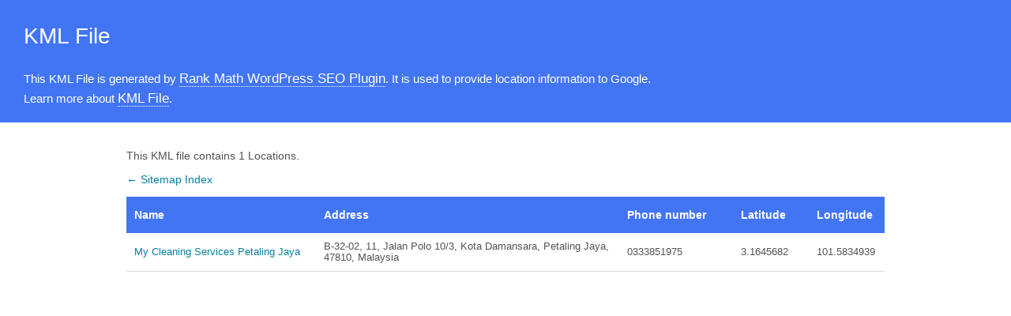

--- FILE ---
content_type: text/xml; charset=UTF-8
request_url: https://www.mycleaningservicespetalingjaya.com.my/locations.kml
body_size: 449
content:
<?xml version="1.0" encoding="UTF-8"?><?xml-stylesheet type="text/xsl" href="//www.mycleaningservicespetalingjaya.com.my/main-sitemap.xsl"?>
<kml xmlns="http://www.opengis.net/kml/2.2" xmlns:atom="http://www.w3.org/2005/Atom">
	<Document>
		<name>Locations for My Cleaning Services Petaling Jaya</name>
		<open>1</open>
		<Folder>
			<atom:link href="https://www.mycleaningservicespetalingjaya.com.my" />
			<Placemark>
				<name><![CDATA[My Cleaning Services Petaling Jaya]]></name>
				<description><![CDATA[My Cleaning Services Petaling Jaya - #1 Best Rated Cleaning Services in Petaling Jaya]]></description>
				<address><![CDATA[B-32-02, 11, Jalan Polo 10/3, Kota Damansara, Petaling Jaya, 47810, Malaysia]]></address>
				<phoneNumber><![CDATA[0333851975]]></phoneNumber>
				<atom:link href="https://www.mycleaningservicespetalingjaya.com.my"/>
				<LookAt>
					<latitude>3.1645682</latitude>
					<longitude>101.5834939</longitude>
					<altitude>0</altitude>
					<range></range>
					<tilt>0</tilt>
				</LookAt>
				<Point>
					<coordinates>101.5834939,3.1645682</coordinates>
				</Point>
			</Placemark>
		</Folder>
	</Document>
</kml>

<!-- XML Sitemap generated by Rank Math SEO Plugin (c) Rank Math - rankmath.com -->